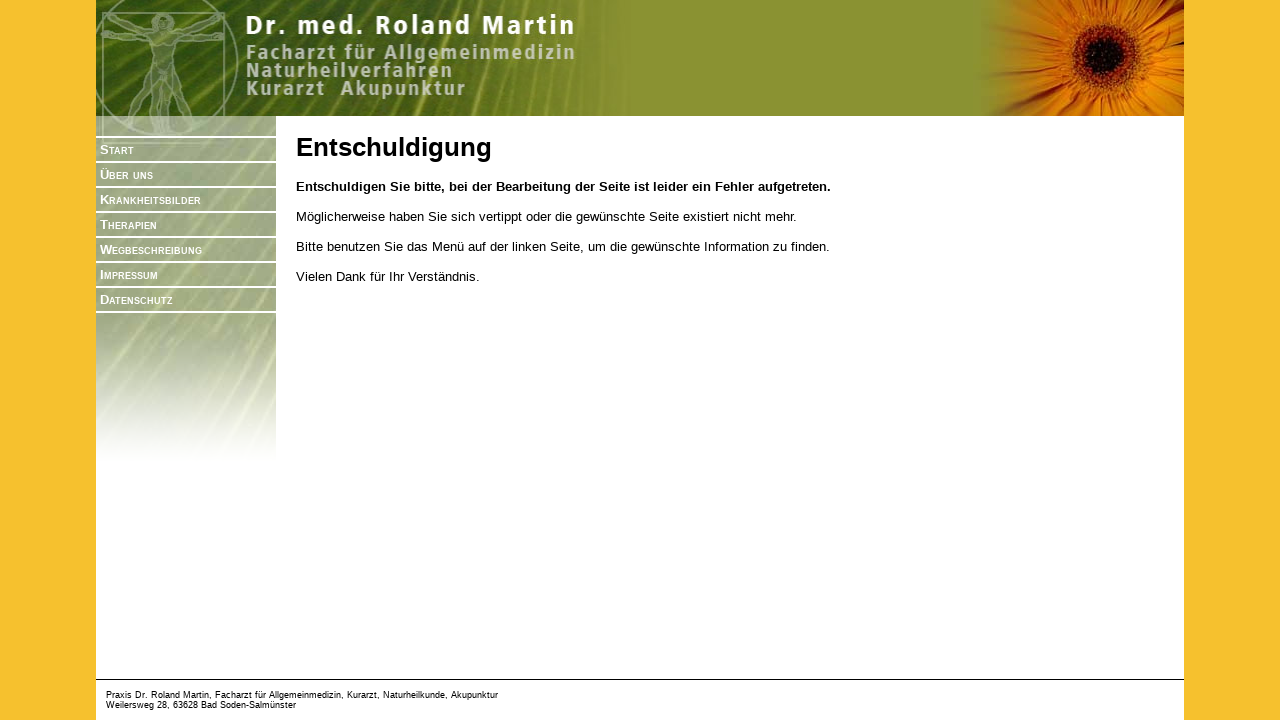

--- FILE ---
content_type: text/html
request_url: https://www.dr-r-martin.de/therapien/bach-blueten-therapie.html
body_size: 3512
content:
<!DOCTYPE html
SYSTEM "/dtd/xhtml1-custom.dtd">

<!--
Version 0.9
(c) 2006-2026 by SCENOS GbR. Alle Rechte vorbehalten.
-->

<html xmlns="http://www.w3.org/1999/xhtml" lang="de" xml:lang="de">
<head>
	<title>Praxis Dr. Martin - Entschuldigung</title>

	<!-- # Inhalte -->
	<meta name="description" content="Der Mensch lässt sich nicht auf physikalische und chemische Gesetzmäßigkeiten reduzieren, ganz im Gegenteil er fordert geradezu die Hinwendung und das Interesse an seiner persönlichen individuellen Situation. Und genau hier setzt die ganzheitlich erweiterte biologische Medizin an: Sie schließt den ganzen Menschen mit seinen körperlichen, seelischen und geistigen Aspekten und seiner gesamten Persönlichkeit in die Diagnostik und Therapie mit ein" />
	<meta name="keywords" content="Naturheilkunde,Akupunktur,Kurarzt,Organ-Regeneration,Hom&ouml;opathie,Bach-Bl&uuml;ten-Therapie,Mistel-Therapie,Magnetfeld-Therapie,Krebsbehandlung &ndash; ganzheitlich - biologisch,Anthroposophisch erweiterte Medizin,Eigenblut-Behandlung,Ged&auml;chtnis-Training,Immunstimmulation,Ozon-Sauerstoff-Therapie,Chelat-Therapie,Akupunktur,Elektro-Akupunktur,Irisdiagnose,Schmerz-Therapie,Triggerpunkt-Behandlung,Thymus-Therapie,Hom&ouml;oakupunktur" />
	<meta name="page-topic" content="Naturheilkunde" />

	<!-- # Inhalte -->
	<meta http-equiv="content-type" content="text/html; charset=ISO-8859-1" />
	<meta http-equiv="content-script-type" content="text/javascript" />
	<meta http-equiv="content-style-type" content="text/css" />
	<meta name="Content-Language" content="de" /><meta http-equiv="content-language" content="de" />
	<meta name="robots" content="index,follow" />

	<!-- # Autor und Copyright -->
	<meta name="author" content="SCENOS GbR, Darmstadt" />
	<meta name="copyright" content="2006-2026 by SCENOS GbR. Alle Rechte vorbehalten." />
	<link rel="shortcut icon" href="/favicon.ico" />

	<!-- # Styles -->
	<link rel="stylesheet" type="text/css" href="/skripte/allgemein.css" />
	<link rel="stylesheet" type="text/css" media="print" href="/skripte/druck.css" />
	<link rel="stylesheet" type="text/css" href="/skripte/menue.css" />
	
	<!-- # Skripte -->
	
	<base target="_top" />

</head>


<body lang="de" xml:lang="de">

<div id="seite">

	<div id="titel">
		<img src="/grafik/elemente/titel.jpg" width="535" height="116" class="links" alt="Dr. Martin" />
		<img src="/grafik/elemente/blume.jpg" width="211" height="116" class="rechts" alt="Dr. Martin" />
	</div>

	<div id="navi">
		
			<ul>
			<li><a href="/start.html">Start<span>&radic;</span></a></li>
			<li><a href="/aber_uns.html">&Uuml;ber uns<span>&radic;</span></a></li>
			<li><a href="/krankheitsbilder.html">Krankheitsbilder<span>&radic;</span></a>
				<ul>
				<li><a href="/krankheitsbilder.html?akstart=A&akende=A">A<span>&radic;</span></a>
					<ul>
					<li><a href="/krankheitsbilder/abelkeit.html">&Uuml;belkeit<span>&radic;</span></a></li>
					<li><a href="/krankheitsbilder/abergewicht.html">&Uuml;bergewicht<span>&radic;</span></a></li>
					<li><a href="/krankheitsbilder/abgeschlagenheit.html">Abgeschlagenheit<span>&radic;</span></a></li>
					<li><a href="/krankheitsbilder/abwehrschwache.html">Abwehrschw&auml;che<span>&radic;</span></a></li>
					<li><a href="/krankheitsbilder/akne.html">Akne<span>&radic;</span></a></li>
					<li><a href="/krankheitsbilder/alkohol-probleme.html">Alkohol-Probleme<span>&radic;</span></a></li>
					<li><a href="/krankheitsbilder/allergien.html">Allergien<span>&radic;</span></a></li>
					<li><a href="/krankheitsbilder/angina_pectoris.html">Angina Pectoris<span>&radic;</span></a></li>
					<li><a href="/krankheitsbilder/arterienverkalkung.html">Arterienverkalkung<span>&radic;</span></a></li>
					<li><a href="/krankheitsbilder/arteriosklerose.html">Arteriosklerose<span>&radic;</span></a></li>
					<li><a href="/krankheitsbilder/arthritis_rheumatoide.html">Arthritis, rheumatoide<span>&radic;</span></a></li>
					<li><a href="/krankheitsbilder/arthrose.html">Arthrose<span>&radic;</span></a></li>
					<li><a href="/krankheitsbilder/asthma_bronchiale.html">Asthma bronchiale<span>&radic;</span></a></li>
					<li><a href="/krankheitsbilder/atemnot.html">Atemnot<span>&radic;</span></a></li>
					</ul>
				</li>
				<li><a href="/krankheitsbilder.html?akstart=B&akende=D">B-D<span>&radic;</span></a>
					<ul>
					<li><a href="/krankheitsbilder/bandscheiben-schaden.html">Bandscheiben-Schaden<span>&radic;</span></a></li>
					<li><a href="/krankheitsbilder/bandscheiben-vorfall.html">Bandscheiben-Vorfall<span>&radic;</span></a></li>
					<li><a href="/krankheitsbilder/blasenentzandung.html">Blasenentz&uuml;ndung<span>&radic;</span></a></li>
					<li><a href="/krankheitsbilder/blasenschwache.html">Blasenschw&auml;che<span>&radic;</span></a></li>
					<li><a href="/krankheitsbilder/bluthochdruck.html">Bluthochdruck<span>&radic;</span></a></li>
					<li><a href="/krankheitsbilder/blutkrebs.html">Blutkrebs<span>&radic;</span></a></li>
					<li><a href="/krankheitsbilder/bronchitis.html">Bronchitis<span>&radic;</span></a></li>
					<li><a href="/krankheitsbilder/cholesterinerhahung.html">Cholesterinerh&ouml;hung<span>&radic;</span></a></li>
					<li><a href="/krankheitsbilder/colitis.html">Colitis<span>&radic;</span></a></li>
					<li><a href="/krankheitsbilder/colon_irritabile.html">Colon irritabile<span>&radic;</span></a></li>
					<li><a href="/krankheitsbilder/darm-geschware.html">Darm-Geschw&uuml;re<span>&radic;</span></a></li>
					<li><a href="/krankheitsbilder/depression.html">Depression<span>&radic;</span></a></li>
					<li><a href="/krankheitsbilder/durchblutungsstarungen.html">Durchblutungs&shy;st&ouml;rungen<span>&radic;</span></a></li>
					<li><a href="/krankheitsbilder/durchfalle.html">Durchf&auml;lle<span>&radic;</span></a></li>
					</ul>
				</li>
				<li><a href="/krankheitsbilder.html?akstart=E&akende=F">E-F<span>&radic;</span></a>
					<ul>
					<li><a href="/krankheitsbilder/ekzeme.html">Ekzeme<span>&radic;</span></a></li>
					<li><a href="/krankheitsbilder/erkaltungskrankheiten.html">Erk&auml;ltungskrankheiten<span>&radic;</span></a></li>
					<li><a href="/krankheitsbilder/fehllage_des_kindes.html">Fehllage des Kindes<span>&radic;</span></a></li>
					<li><a href="/krankheitsbilder/fettstoffwechselstarungen.html">Fettstoffwechsel&shy;st&ouml;rungen<span>&radic;</span></a></li>
					<li><a href="/krankheitsbilder/fibromyalgie.html">Fibromyalgie<span>&radic;</span></a></li>
					</ul>
				</li>
				<li><a href="/krankheitsbilder.html?akstart=G&akende=G">G<span>&radic;</span></a>
					<ul>
					<li><a href="/krankheitsbilder/gallensteine.html">Gallensteine<span>&radic;</span></a></li>
					<li><a href="/krankheitsbilder/galle-starungen.html">Galle-St&ouml;rungen<span>&radic;</span></a></li>
					<li><a href="/krankheitsbilder/gastritis.html">Gastritis<span>&radic;</span></a></li>
					<li><a href="/krankheitsbilder/geburtserschwernisse.html">Geburtserschwernisse<span>&radic;</span></a></li>
					<li><a href="/krankheitsbilder/gedachtnis-starung.html">Ged&auml;chtnis-St&ouml;rung<span>&radic;</span></a></li>
					<li><a href="/krankheitsbilder/gefaaverkalkung.html">Gef&auml;&szlig;verkalkung<span>&radic;</span></a></li>
					<li><a href="/krankheitsbilder/gelbsucht.html">Gelbsucht<span>&radic;</span></a></li>
					<li><a href="/krankheitsbilder/gelenkrheumatismus.html">Gelenkrheumatismus<span>&radic;</span></a></li>
					<li><a href="/krankheitsbilder/gelenkschmerzen.html">Gelenkschmerzen<span>&radic;</span></a></li>
					<li><a href="/krankheitsbilder/gematskrankheiten.html">Gem&uuml;tskrankheiten<span>&radic;</span></a></li>
					<li><a href="/krankheitsbilder/gesichts-schmerzen.html">Gesichts-Schmerzen<span>&radic;</span></a></li>
					<li><a href="/krankheitsbilder/gicht.html">Gicht<span>&radic;</span></a></li>
					<li><a href="/krankheitsbilder/gleichgewichtsstarungen.html">Gleichgewichts&shy;st&ouml;rungen<span>&radic;</span></a></li>
					<li><a href="/krankheitsbilder/golferarm.html">Golferarm<span>&radic;</span></a></li>
					<li><a href="/krankheitsbilder/graner_star.html">Gr&uuml;ner Star<span>&radic;</span></a></li>
					<li><a href="/krankheitsbilder/grauer_star.html">Grauer Star<span>&radic;</span></a></li>
					</ul>
				</li>
				<li><a href="/krankheitsbilder.html?akstart=H&akende=J">H-J<span>&radic;</span></a>
					<ul>
					<li><a href="/krankheitsbilder/harminderung.html">H&ouml;rminderung<span>&radic;</span></a></li>
					<li><a href="/krankheitsbilder/harsturz.html">H&ouml;rsturz<span>&radic;</span></a></li>
					<li><a href="/krankheitsbilder/hautausschlage.html">Hautausschl&auml;ge<span>&radic;</span></a></li>
					<li><a href="/krankheitsbilder/herzinfarkt.html">Herzinfarkt<span>&radic;</span></a></li>
					<li><a href="/krankheitsbilder/herzkranzgefaa-_verkalkung.html">Herzkranzgef&auml;&szlig;- verkalkung<span>&radic;</span></a></li>
					<li><a href="/krankheitsbilder/herzrhythmusstarungen.html">Herzrhythmus&shy;st&ouml;rungen<span>&radic;</span></a></li>
					<li><a href="/krankheitsbilder/herzschmerzen.html">Herzschmerzen<span>&radic;</span></a></li>
					<li><a href="/krankheitsbilder/heuschnupfen.html">Heuschnupfen<span>&radic;</span></a></li>
					<li><a href="/krankheitsbilder/hexenschua.html">Hexenschu&szlig;<span>&radic;</span></a></li>
					<li><a href="/krankheitsbilder/hormonstarungen.html">Hormonst&ouml;rungen<span>&radic;</span></a></li>
					<li><a href="/krankheitsbilder/immunschwache.html">Immunschw&auml;che<span>&radic;</span></a></li>
					<li><a href="/krankheitsbilder/infektanfalligkeit.html">Infektanf&auml;lligkeit<span>&radic;</span></a></li>
					<li><a href="/krankheitsbilder/ischias-schmerzen.html">Ischias-Schmerzen<span>&radic;</span></a></li>
					</ul>
				</li>
				<li><a href="/krankheitsbilder.html?akstart=K&akende=L">K-L<span>&radic;</span></a>
					<ul>
					<li><a href="/krankheitsbilder/kinderwunsch_unerfallt.html">Kinderwunsch, unerf&uuml;llt<span>&radic;</span></a></li>
					<li><a href="/krankheitsbilder/kopfschmerzen.html">Kopfschmerzen<span>&radic;</span></a></li>
					<li><a href="/krankheitsbilder/krebs.html">Krebs<span>&radic;</span></a></li>
					<li><a href="/krankheitsbilder/kreislaufstarungen.html">Kreislaufst&ouml;rungen<span>&radic;</span></a></li>
					<li><a href="/krankheitsbilder/lahmungen.html">L&auml;hmungen<span>&radic;</span></a></li>
					<li><a href="/krankheitsbilder/leber-krankheiten.html">Leber-Krankheiten<span>&radic;</span></a></li>
					<li><a href="/krankheitsbilder/leberzirrhose.html">Leberzirrhose<span>&radic;</span></a></li>
					<li><a href="/krankheitsbilder/lernschwierigkeiten.html">Lernschwierigkeiten<span>&radic;</span></a></li>
					<li><a href="/krankheitsbilder/luftnot.html">Luftnot<span>&radic;</span></a></li>
					<li><a href="/krankheitsbilder/lungenentzandung.html">Lungenentz&uuml;ndung<span>&radic;</span></a></li>
					</ul>
				</li>
				<li><a href="/krankheitsbilder.html?akstart=M&akende=N">M-N<span>&radic;</span></a>
					<ul>
					<li><a href="/krankheitsbilder/maculadegeneration.html">Maculadegeneration<span>&radic;</span></a></li>
					<li><a href="/krankheitsbilder/magen-geschware.html">Magen-Geschw&uuml;re<span>&radic;</span></a></li>
					<li><a href="/krankheitsbilder/magenschleimhautentzandung.html">Magenschleimhaut&shy;entz&uuml;ndung<span>&radic;</span></a></li>
					<li><a href="/krankheitsbilder/menstruations-_beschwerden.html">Menstruations- beschwerden<span>&radic;</span></a></li>
					<li><a href="/krankheitsbilder/migrane.html">Migr&auml;ne<span>&radic;</span></a></li>
					<li><a href="/krankheitsbilder/morbus_crohn.html">Morbus Crohn<span>&radic;</span></a></li>
					<li><a href="/krankheitsbilder/nasennebenhahlenentzandungen.html">Nasennebenh&ouml;hlen&shy;entz&uuml;ndungen<span>&radic;</span></a></li>
					<li><a href="/krankheitsbilder/nervenkrankheiten.html">Nervenkrankheiten<span>&radic;</span></a></li>
					<li><a href="/krankheitsbilder/nervositat.html">Nervosit&auml;t<span>&radic;</span></a></li>
					<li><a href="/krankheitsbilder/neuralgien.html">Neuralgien<span>&radic;</span></a></li>
					<li><a href="/krankheitsbilder/neurodermitis.html">Neurodermitis<span>&radic;</span></a></li>
					<li><a href="/krankheitsbilder/nierenschwache.html">Nierenschw&auml;che<span>&radic;</span></a></li>
					<li><a href="/krankheitsbilder/nikotin-probleme.html">Nikotin-Probleme<span>&radic;</span></a></li>
					</ul>
				</li>
				<li><a href="/krankheitsbilder.html?akstart=O&akende=R">O-R<span>&radic;</span></a>
					<ul>
					<li><a href="/krankheitsbilder/offene_beine.html">Offene Beine<span>&radic;</span></a></li>
					<li><a href="/krankheitsbilder/ohrgerausche_tinnitus.html">Ohrger&auml;usche (Tinnitus)<span>&radic;</span></a></li>
					<li><a href="/krankheitsbilder/osteoporose.html">Osteoporose<span>&radic;</span></a></li>
					<li><a href="/krankheitsbilder/otitis.html">Otitis<span>&radic;</span></a></li>
					<li><a href="/krankheitsbilder/parkinson-krankheit.html">Parkinson-Krankheit<span>&radic;</span></a></li>
					<li><a href="/krankheitsbilder/potenzstarungen.html">Potenzst&ouml;rungen<span>&radic;</span></a></li>
					<li><a href="/krankheitsbilder/prostatitis.html">Prostatitis<span>&radic;</span></a></li>
					<li><a href="/krankheitsbilder/psoriasis.html">Psoriasis<span>&radic;</span></a></li>
					<li><a href="/krankheitsbilder/rackenschmerzen.html">R&uuml;ckenschmerzen<span>&radic;</span></a></li>
					<li><a href="/krankheitsbilder/rheuma.html">Rheuma<span>&radic;</span></a></li>
					</ul>
				</li>
				<li><a href="/krankheitsbilder.html?akstart=S&akende=S">S<span>&radic;</span></a>
					<ul>
					<li><a href="/krankheitsbilder/sauerstoffmangel.html">Sauerstoffmangel<span>&radic;</span></a></li>
					<li><a href="/krankheitsbilder/schlafstarungen.html">Schlafst&ouml;rungen<span>&radic;</span></a></li>
					<li><a href="/krankheitsbilder/schlaganfall.html">Schlaganfall<span>&radic;</span></a></li>
					<li><a href="/krankheitsbilder/schluckauf.html">Schluckauf<span>&radic;</span></a></li>
					<li><a href="/krankheitsbilder/schmerzen.html">Schmerzen<span>&radic;</span></a></li>
					<li><a href="/krankheitsbilder/schulter-arm-_schmerzen.html">Schulter-Arm- Schmerzen<span>&radic;</span></a></li>
					<li><a href="/krankheitsbilder/schuppenflechte.html">Schuppenflechte<span>&radic;</span></a></li>
					<li><a href="/krankheitsbilder/schwachegefahl.html">Schw&auml;chegef&uuml;hl<span>&radic;</span></a></li>
					<li><a href="/krankheitsbilder/schwerharigkeit.html">Schwerh&ouml;rigkeit<span>&radic;</span></a></li>
					<li><a href="/krankheitsbilder/schwindel.html">Schwindel<span>&radic;</span></a></li>
					<li><a href="/krankheitsbilder/sehminderung.html">Sehminderung<span>&radic;</span></a></li>
					<li><a href="/krankheitsbilder/sehstarungen.html">Sehst&ouml;rungen<span>&radic;</span></a></li>
					<li><a href="/krankheitsbilder/senkungsbeschwerden.html">Senkungsbeschwerden<span>&radic;</span></a></li>
					<li><a href="/krankheitsbilder/spannungs-_kopfschmerzen.html">Spannungs- Kopfschmerzen<span>&radic;</span></a></li>
					<li><a href="/krankheitsbilder/sportverletzungen.html">Sportverletzungen<span>&radic;</span></a></li>
					<li><a href="/krankheitsbilder/stimmungslabilitat.html">Stimmungslabilit&auml;t<span>&radic;</span></a></li>
					<li><a href="/krankheitsbilder/stoffwechselstarungen.html">Stoffwechselst&ouml;rungen<span>&radic;</span></a></li>
					<li><a href="/krankheitsbilder/suchtkrankheiten_medikamente_rauchen.html">Suchtkrankheiten (Medikamente, Rauchen)<span>&radic;</span></a></li>
					</ul>
				</li>
				<li><a href="/krankheitsbilder.html?akstart=T&akende=Z">T-Z<span>&radic;</span></a>
					<ul>
					<li><a href="/krankheitsbilder/tennisarm.html">Tennisarm<span>&radic;</span></a></li>
					<li><a href="/krankheitsbilder/thrombose.html">Thrombose<span>&radic;</span></a></li>
					<li><a href="/krankheitsbilder/unterschenkelgeschware.html">Unterschenkel&shy;geschw&uuml;re<span>&radic;</span></a></li>
					<li><a href="/krankheitsbilder/verdauungsstarungen.html">Verdauungsst&ouml;rungen<span>&radic;</span></a></li>
					<li><a href="/krankheitsbilder/vergealichkeit.html">Verge&szlig;lichkeit<span>&radic;</span></a></li>
					<li><a href="/krankheitsbilder/verschleiaerscheinungen.html">Verschlei&szlig;&shy;erscheinungen<span>&radic;</span></a></li>
					<li><a href="/krankheitsbilder/verspannungen.html">Verspannungen<span>&radic;</span></a></li>
					<li><a href="/krankheitsbilder/verstopfung.html">Verstopfung<span>&radic;</span></a></li>
					<li><a href="/krankheitsbilder/weichteil-rheuma.html">Weichteil-Rheuma<span>&radic;</span></a></li>
					<li><a href="/krankheitsbilder/zucker-krankheit_diabetes.html">Zucker-Krankheit (Diabetes)<span>&radic;</span></a></li>
					</ul>
				</li>
				</ul>
			</li>
			<li><a href="/therapien.html">Therapien<span>&radic;</span></a>
				<ul>
				<li><a href="/therapien.html?akstart=A&akende=K">A-K<span>&radic;</span></a>
					<ul>
					<li><a href="/therapien/akupunktur.html">Akupunktur<span>&radic;</span></a></li>
					<li><a href="/therapien/anthroposophisch_erweiterte_medizin.html">Anthroposophisch erweiterte Medizin<span>&radic;</span></a></li>
					<li><a href="/therapien/bach-blaten-therapie.html">Bach-Bl&uuml;ten-Therapie<span>&radic;</span></a></li>
					<li><a href="/therapien/chelat-therapie.html">Chelat-Therapie<span>&radic;</span></a></li>
					<li><a href="/therapien/eigenblut-behandlung.html">Eigenblut-Behandlung<span>&radic;</span></a></li>
					<li><a href="/therapien/elektro-akupunktur.html">Elektro-Akupunktur<span>&radic;</span></a></li>
					<li><a href="/therapien/gedachtnis-_training.html">Ged&auml;chtnis- Training<span>&radic;</span></a></li>
					<li><a href="/therapien/homaoakupunktur.html">Hom&ouml;oakupunktur<span>&radic;</span></a></li>
					<li><a href="/therapien/homaopathie.html">Hom&ouml;opathie<span>&radic;</span></a></li>
					<li><a href="/therapien/immunstimmulation.html">Immunstimmulation<span>&radic;</span></a></li>
					<li><a href="/therapien/irisdiagnose.html">Irisdiagnose<span>&radic;</span></a></li>
					</ul>
				</li>
				<li><a href="/therapien.html?akstart=K&akende=Z">K-Z<span>&radic;</span></a>
					<ul>
					<li><a href="/therapien/krebsbehandlung_a_ganzheitlich_-_biologisch.html">Krebsbehandlung &ndash; ganzheitlich - biologisch<span>&radic;</span></a></li>
					<li><a href="/therapien/magnetfeld-_therapie.html">Magnetfeld- Therapie<span>&radic;</span></a></li>
					<li><a href="/therapien/mistel-therapie.html">Mistel-Therapie<span>&radic;</span></a></li>
					<li><a href="/therapien/organ-regeneration.html">Organ-Regeneration<span>&radic;</span></a></li>
					<li><a href="/therapien/ozon-sauerstoff-_therapie.html">Ozon-Sauerstoff- Therapie<span>&radic;</span></a></li>
					<li><a href="/therapien/schmerz-therapie.html">Schmerz-Therapie<span>&radic;</span></a></li>
					<li><a href="/therapien/thymus-therapie.html">Thymus-Therapie<span>&radic;</span></a></li>
					<li><a href="/therapien/triggerpunkt-_behandlung.html">Triggerpunkt- Behandlung<span>&radic;</span></a></li>
					</ul>
				</li>
				</ul>
			</li>
			<li><a href="/wegbeschreibung.html">Wegbeschreibung<span>&radic;</span></a></li>
			<li><a href="/impressum.html">Impressum<span>&radic;</span></a></li>
			<li><a href="/datenschutz.html">Datenschutz<span>&radic;</span></a></li>
			</ul>
		
		<div id="transverlauf"><img src="/grafik/elemente/transverlauf.png" width="400" height="150" alt="" /></div>
	</div>
	<div id="inhalt">
		<h1>Entschuldigung</h1>
		
		<b>Entschuldigen Sie bitte, bei der Bearbeitung der Seite ist leider ein Fehler aufgetreten.</b><br /><br />
		M&ouml;glicherweise haben Sie sich vertippt oder die gew&uuml;nschte Seite existiert nicht mehr.<br /><br />
		Bitte benutzen Sie das Men&uuml; auf der linken Seite, um die gew&uuml;nschte Information zu finden.<br /><br />
		Vielen Dank f&uuml;r Ihr Verst&auml;ndnis.		
		<br /><br />&nbsp;<br />
	</div>
	<div id="fuss"><div>
	Praxis Dr. Roland Martin, Facharzt für Allgemeinmedizin, Kurarzt, Naturheilkunde, Akupunktur<br />Weilersweg 28, 63628 Bad Soden-Salmünster
	</div></div>
</div>

</body></html>


--- FILE ---
content_type: text/css
request_url: https://www.dr-r-martin.de/skripte/allgemein.css
body_size: 858
content:
#tooltip {
	position:absolute;
	z-index:20000;
	width:20em;
	padding:6px;
	font-size:90%;
	color:black;
	background-color:#FFFFB4;
	border:1px solid black;
}

html {
	height:100%; /* wird für Fusszeile gebraucht */
	behavior:url(/skripte/hover.htc);
}

body {
	margin:0;
	padding:0;
	background:#F6C12E; /*98dd8a;*/
	font-family:"Verdana","Helvetica","Arial",sans-serif;
	font-size:80%;
	behavior:url(/skripte/hover.htc);
	height:100%; /* wird für Fusszeile gebraucht */
	text-align:center;
}

img {
	border:0;
}

#inhalt a {
	color:#178e00;
	padding:0px 3px;
	margin:0px -3px;
	text-decoration:none;
	font-weight:bold;
}

#inhalt a:hover {
	background:#F6C12E;
}

#inhalt ul {
	list-style:square;
}

h1 {
	font-size:200%;
}

h2 {
	font-size:120%;
	font-variant:small-caps;
}

h1  h2 {
	margin-bottom:0px;
}

#seite {
	width:85%;
	min-width:760px;
	background:white;
	margin:0 auto;
	text-align:left;
	height:auto !important;
	min-height:100%;
	height:200%;
	padding-left:00px;
}

#infozeile {
	font-size:80%;
	padding:5px;
	padding-top:10px;
	text-align:right;
}

#titel {
	height:116px;
	background-color:#a7ad65;
	background-image:url(/grafik/elemente/titel_bg.gif);
	background-repeat:repeat-x;
	white-space:nowrap !important;
	overflow:hidden;
	margin:0px;
	padding:0px;
	position:relative;
}

#titel .links {
	position:absolute;
	padding:0px;
	margin:0px;
	display:block;
}

#titel .rechts {
	float:right;
	padding:0;
	margin:0;
	display:block;
}

#inhalt {
	padding-left:200px;
	padding-right:20px;
	z-index:5;
}

#inhalt img, #inhalt div, #inhalt a {
	z-index:5;
}


#transverlauf {
	height:150px;
	overflow:hidden;
	filter:Alpha(opacity=0, finishopacity=100, style=1, startx=0, starty=0, finishx=0, finishy=150);
}


#fuss {
	font-size:70%;
	margin-top:6px;
	border-top:1px solid black;
	position:fixed;
	bottom:0px;
	background:white;
	width:85%;
	min-width:760px;
	display:block;
}

#fuss div {
	padding:10px;
}

div.inlineimgbox {
	font-size:80%;
	position:relative;
	margin-bottom:10px;
}

div.inlineimgbox img {
	float:none;
	display:block;
	margin-right:0px;
	margin-bottom:5px;
}

div.inlineimgbox *, div.inlineimgboxlinks *, div.inlineimgboxrechts * {
	font-size:100%;
}

div.inlineimgboxlinks {
	float:left;
	position:relative;
	margin-right:20px;
	margin-bottom:10px;
	font-size:80%;
	clear:left;
}

div.inlineimgboxlinks img.links {
	float:none;
	display:block;
	margin-right:0px !important;
	margin-bottom:5px !important;
}

div.inlineimgboxrechts {
	float:right;
	position:relative;
	margin-left:20px;
	margin-bottom:10px;
	font-size:80%;
	clear:right;
}

div.inlineimgboxrechts img.rechts {
	float:none;
	display:block;
	margin-left:0px !important;
	margin-bottom:5px !important;
}
div.inlineimgbox a, div.inlineimgboxlinks a, div.inlineimgboxrechts a {
	padding:0px;
}


span.zitat {
	font-size:1.6em;
	font-weight:bold;
	color:#178e00;
}

span.zitat span.klein {
	font-size:70%;
	font-style:italic;
	font-weight:normal;
}

.listentabelle th {
	border-right:1px solid black;
}

.listentabelle td {
	background-color:#8A9232;
	border-right:1px solid black;
}

.listentabelle tr.highlight td {
	background-color:#a7ad65;
}


--- FILE ---
content_type: text/css
request_url: https://www.dr-r-martin.de/skripte/menue.css
body_size: 550
content:

#navi ul, #navi li {
	z-index:1000;
}

#navi {
	float:left;
	margin-right:20px;
	padding-top:20px;
	width:180px !important;
	z-index:1000;
	background:url(/grafik/elemente/navi_bg.jpg);
}

#navi ul {
	padding-left:0;
	margin-left:0;
	padding-bottom:0;
	margin-bottom:0;
	width:180px;
	border-top:2px solid white;
	margin-top:0px;
}


#navi ul li, #navi ul li.takt1 ul li ul li {
	list-style:none;
	border-bottom:solid white 2px;
	margin-top:0;
	margin-left:0;
	padding:0;
	position:relative;
}

#navi ul ul {
	background:url(/grafik/elemente/navi_bg.jpg);
	background-position:0px -30px;

}

#navi ul ul li, #navi ul li.akt1 ul li ul li, #navi ul li.takt1 ul li ul li {
	border-left:2px solid white;
}

#navi ul li ul, #navi ul li.akt1 ul li ul, #navi ul li.takt1 ul li ul {
	position:absolute;
	left:180px;
	top:0;
	display: none;
}
#navi ul li ul li ul {
	left:178px;
}

/** Holly Hack - weil LN und CR in Liste bei IE zu Abständen führt \*/
* html #navi ul li { float: left; }
* html #navi ul li a { height: 1%; }
/** End */

#navi a {
	color:white;
	font-variant:small-caps;
	text-decoration:none;
	font-weight:bold;
	padding:4px;
	display:block;
}
#navi a:hover {
	background:#178e00;
}

#navi li:hover ul, #navi li:hover ul li:hover ul {
	display: block;
}

#navi li:hover ul li:hover ul li:hover ul {
	display:block !important;
}

#navi li:hover ul li ul {
	display:none;
}

#navi li:hover ul li ul li ul {
	display:none !important;
}

#navi li.akt1 ul,#navi li.takt1 ul {
	display:block;
	position:relative;
	left:0;
}

#navi li.akt2 ul,#navi li.takt2 ul {
	display:block;
	position:relative;
	left:0;
}

#navi li.akt1 ul li ul,#navi li.takt1 ul li ul {
	display:none;
}

#navi li.akt2 ul li ul,#navi li.takt2 ul li ul {
	display:none;
}

#navi li.akt a {
	border-left:4px solid #178e00;
}

#navi li.akt ul a {
	border-left:none;
}

#navi li.akt1 ul a, #navi li.takt1 ul a {
	color:black;
}

#navi li.akt2 ul a, #navi li.takt2 ul a {
	color:black;
}

#navi li.akt1 ul li,#navi li.takt1 ul li {
	border-bottom:none;
	border-left:none;
}
#navi li.akt1 ul,#navi li.takt1 ul {
	background:rgba(255,255,255,0.6);
}


#navi a span {
	font-size:80%;
	font-weight:bold;
	display:none;
	color:#666666;
	padding-left:1em;
}


#navi a:visited span {
	display:inline;
}



--- FILE ---
content_type: text/css
request_url: https://www.dr-r-martin.de/skripte/druck.css
body_size: 265
content:
/** Teil der DR. MED. ROLAND MARTIN-Webseite
Version 0.9
(c) 2006-2026 by SCENOS GbR. Alle Rechte vorbehalten.
*/


body {
margin:0;
padding:0;
background:white url(/grafik/elemente/bg.jpg) top left no-repeat;
font-family:"Verdana","Helvetica","Arial",sans-serif;
font-size:80%;
behavior:url(/skripte/hover.htc);
height:100%; 
text-align:center;
}

#seite {
width:100%;
margin:0px auto;
margin-top:30px;
text-align:left;
height:100%;
}

#logo {
position:relative;
float:left;
}

#textlogo {
float:right;
margin-bottom:30px;
}

h1 {
clear:both;
color:black;
}

a {
color:black;
text-decoration:underline;
}

#navi, #subnavi {
display:none;
}

div.inhalt {
padding-left:0px;
}

